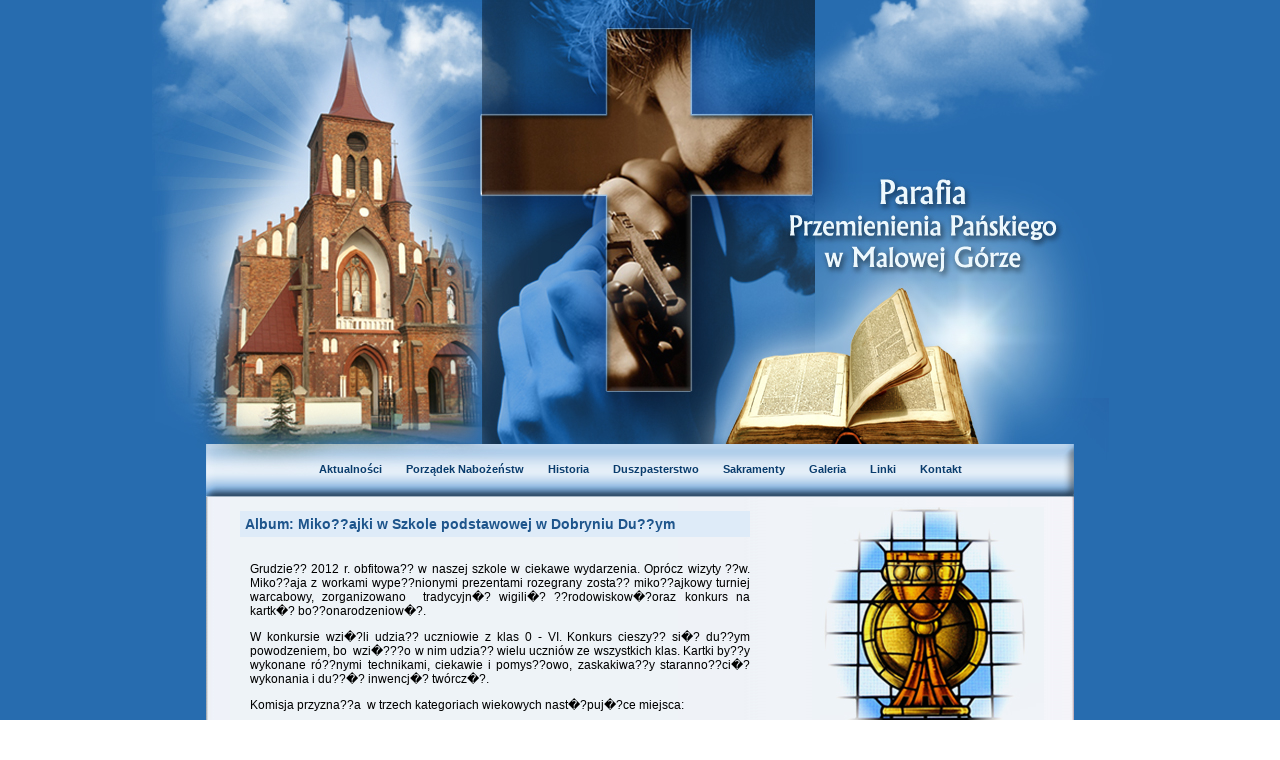

--- FILE ---
content_type: text/html; charset=UTF-8
request_url: http://parafia.malowagora.pl/album/111,mikolajki-w-szkole-podstawowej-w-dobryniu-duzym/
body_size: 2416
content:
<!DOCTYPE html PUBLIC "-//W3C//DTD XHTML 1.0 Transitional//EN" "http://www.w3.org/TR/xhtml1/DTD/xhtml1-transitional.dtd">
<html xmlns="http://www.w3.org/1999/xhtml">
<head>
<meta http-equiv="Content-Type" content="text/html; charset=utf-8" />
<title>Parafia Przemienienia Pańskiego w Malowej Górze</title>

<meta name="keywords" content="Parafia Przemienienia Pańskiego w Malowej Górze, Malowa Góra, Dobryń, Kaplica w Kijowcu, Kaplica w Kołczynie, Dobryń Duży, Zalesie, Malowa góra" />
	<meta name="description" content="Witamy na stronie Prafii Przemieniania Pańskiego w Malowej Górze. Znajdą Państwo tutaj informację dotyczące naszej parafii, aktualności, galerię zdjęć. Serdecznie zapraszamy do odwiedzania naszej strony. " />
	<meta name="author" content="orange-computers" />
	<meta name="revisit-after" content="3 days" />
	<meta name="robots" content="all,index" /> 
	<meta name="rating" content="general"/>

<link href="http://parafia.malowagora.pl/style.css" rel="stylesheet" type="text/css" />
<script type="text/javascript" src="/jscripts/jquery.js"></script>
<!-- Load Fancybox -->
<script type="text/javascript" src="/jscripts/fancybox/jquery.mousewheel-3.0.2.pack.js"></script> 
<script type="text/javascript" src="/jscripts/fancybox/jquery.fancybox-1.3.1.js"></script> 
<link rel="stylesheet" type="text/css" href="/jscripts/fancybox/jquery.fancybox-1.3.1.css" media="screen" /> 
<script type="text/javascript"> 
$(document).ready(function() {
	$("a#txt").fancybox({
		'titleShow'		: false
	});
	$("a[rel=img_group]").fancybox({
		'transitionIn'		: 'none',
		'transitionOut'		: 'none',
		'titlePosition' 	: 'over',
		'titleFormat'		: function(title, currentArray, currentIndex, currentOpts) {
			return '<span id="fancybox-title-over">Obraz ' + (currentIndex + 1) + ' / ' + currentArray.length + (title.length ? ' &nbsp; ' + title : '') + '</span>';
		}
	});
});
</script>
</head>

<body>
<a name="top"></a>
<div class="all">
	<div class="top">
		<div class="top1"></div>
		<div class="top2">
			<a href="http://parafia.malowagora.pl" title="Parafia Przemienienia Pańskiego w Malowej Górze">
				<img src="/images/top2.jpg" alt="Parafia Przemienienia Pańskiego w Malowej Górze" />
			</a>
		</div>
		<div class="top3"></div>
		<div class="menu-top">
			<a href="/" title="Aktualności">Aktualności</a>
			<a href="/strona/porzadeknabozenstw/" title="Porządek Nabożeństw">Porządek Nabożeństw</a>
			<a href="/strona/historia/" title="Historia">Historia</a>
			<a href="/strona/duszpasterstwo/" title="Duszpasterstwo">Duszpasterstwo</a>
			<a href="/strona/sakramenty/" title="Sakramenty">Sakramenty</a>
			<a href="/galeria/" title="Galeria">Galeria</a>
			<a href="/strona/linki/" title="Linki">Linki</a>
			<a href="/strona/kontakt/" title="Kontakt">Kontakt</a>
		</div>
	</div>
	
	<div class="container">
		<div class="content">
			<div class="main">
				<div class="content-left">
					<div class="album"><div class="desc_title">Album: Miko??ajki w Szkole podstawowej w Dobryniu Du??ym</div><div class="desc_text"><p>Grudzie?? 2012 r. obfitowa?? w naszej szkole w ciekawe wydarzenia. Opr&oacute;cz wizyty ??w. Miko??aja z workami wype??nionymi prezentami rozegrany zosta?? miko??ajkowy turniej warcabowy, zorganizowano&nbsp; tradycyjn�? wigili�? ??rodowiskow�?oraz konkurs na kartk�? bo??onarodzeniow�?.</p>
<p>W konkursie wzi�?li udzia?? uczniowie z klas 0 - VI.&nbsp;Konkurs cieszy?? si�? du??ym powodzeniem, bo&nbsp; wzi�???o w nim&nbsp;udzia??&nbsp;wielu uczni&oacute;w ze wszystkich klas. Kartki by??y wykonane r&oacute;??nymi technikami, ciekawie&nbsp;i pomys??owo, zaskakiwa??y staranno??ci�? wykonania i du??�? inwencj�? tw&oacute;rcz�?.</p>
<p>Komisja przyzna??a&nbsp; w trzech kategoriach wiekowych nast�?puj�?ce miejsca:</p>
<ul>
<li>kl. 0-II: I miejsce&nbsp;&ndash; Wiktorii Pyndryk kl. 0</li>
</ul>
<p>II miejsce&nbsp;&ndash;&nbsp;Mi??osz Koryci??ski kl. I</p>
<p>III&nbsp;miejsce&nbsp;&ndash;&nbsp;Martyna Mikitczuk kl. 0</p>
<p>Wyr&oacute;??nienia otrzymali: Krystian Pla??uk kl. 0, Wernika Oto??enko kl. 0.</p>
<ul>
<li>kl. III-IV: I miejsce&nbsp;&ndash; Martyna Koryci??ska kl. IV</li>
</ul>
<p>II miejsce&nbsp;&ndash;&nbsp;Zofia Koryci??ska kl. III</p>
<p>III&nbsp;miejsce&nbsp;&ndash;&nbsp;Ma??gorzata Cydejo&nbsp; kl. III</p>
<p>&nbsp;</p>
<ul>
<li>kl. IV-VI: I miejsce&nbsp;&ndash; Wiktoria Pyndryk kl. V</li>
</ul>
<p>II miejsce&nbsp;&ndash;&nbsp;And??elika B??aszczuk kl. VI</p>
<p>III&nbsp;miejsce&nbsp;&ndash;&nbsp;Jakub Gryciuk kl. VI&nbsp;</p>
<p>Uczniowie, kt&oacute;rzy wykonali najpi�?kniejsze kartki otrzymali nagrody rzeczowe, a wszyscy uczestnicy konkursu nagrodzeni dyplomami.</p></div><div class="album_photos"><div class="photo"><a rel="img_group" href="http://parafia.malowagora.pl/panel/photos/1358758788.jpg" title=""><img src="http://parafia.malowagora.pl/panel/photos/thumb_1358758788.jpg" /></a></div><div class="photo"><a rel="img_group" href="http://parafia.malowagora.pl/panel/photos/1358759449.jpg" title=""><img src="http://parafia.malowagora.pl/panel/photos/thumb_1358759449.jpg" /></a></div><div class="photo"><a rel="img_group" href="http://parafia.malowagora.pl/panel/photos/1358759521.jpg" title=""><img src="http://parafia.malowagora.pl/panel/photos/thumb_1358759521.jpg" /></a></div><div class="photo"><a rel="img_group" href="http://parafia.malowagora.pl/panel/photos/1358759574.jpg" title=""><img src="http://parafia.malowagora.pl/panel/photos/thumb_1358759574.jpg" /></a></div><div class="photo"><a rel="img_group" href="http://parafia.malowagora.pl/panel/photos/1358759601.jpg" title=""><img src="http://parafia.malowagora.pl/panel/photos/thumb_1358759601.jpg" /></a></div><div class="photo"><a rel="img_group" href="http://parafia.malowagora.pl/panel/photos/1358759629.jpg" title=""><img src="http://parafia.malowagora.pl/panel/photos/thumb_1358759629.jpg" /></a></div><div class="photo"><a rel="img_group" href="http://parafia.malowagora.pl/panel/photos/1358759652.jpg" title=""><img src="http://parafia.malowagora.pl/panel/photos/thumb_1358759652.jpg" /></a></div><div class="photo"><a rel="img_group" href="http://parafia.malowagora.pl/panel/photos/1358759674.jpg" title=""><img src="http://parafia.malowagora.pl/panel/photos/thumb_1358759674.jpg" /></a></div><div class="photo"><a rel="img_group" href="http://parafia.malowagora.pl/panel/photos/1358759697.jpg" title=""><img src="http://parafia.malowagora.pl/panel/photos/thumb_1358759697.jpg" /></a></div><div class="photo"><a rel="img_group" href="http://parafia.malowagora.pl/panel/photos/1358759725.jpg" title=""><img src="http://parafia.malowagora.pl/panel/photos/thumb_1358759725.jpg" /></a></div></div><div class="desc_date">Album dodany: 21 Styczeń 2013</div></div>				</div>
				
				<div class="content-right">
					<img src="/images/kielich.jpg" alt="Parafia Malowa Góra" />
					<br /><br />
					<img src="/images/szkola.jpg" alt="Szkoła Podstawowa w Dobryniu" />
				</div>
				
			</div>
		</div>
		
		<div class="foot1"></div>
		<div class="foot2">
			<div class="licznik">
				Odwiedzin: 149657			</div>
			<div class="orange">
				Projekt i wykonanie: <a href="http://www.orange-computers.pl" title="Orange Computers, obsługa infromatyczna firm, komputery i kasy fiskalne, strony WWWW" target="_blank" >Orange Computers</a>
			</div>
			<div class="to-top">
				<a href="#top" title="Powrót na górę strony">góra strony</a>
			</div>
		</div>
	</div>



</div>
</body>
</html>


--- FILE ---
content_type: text/css
request_url: http://parafia.malowagora.pl/style.css
body_size: 1434
content:
body 
	{
  		font-family: Verdana, Geneva, Arial, helvetica, sans-serif;
		margin:0;
		padding:0;
		text-align:center;
		
		background-color:#FFFFFF;
	}
.all
	{
		width:100%;
		height:100%;
		background-image:url(images/bb2.jpg);
		background-repeat:repeat-x;
		background-position:bottom;
		min-height:450px; 
		float:left;
		background-color:#276caf;
		
	}
.top
	{
		margin:auto;
		width:976px;
		height:auto;
	}
.top1
	{
		background-image:url(images/top1.jpg);
		background-repeat:no-repeat;
		width:976px;
		height:172px;
		float:left;
	}
.top2
	{
		width:976px;
		height:114px;
		float:left;
	}
.top2 img
	{
		padding:0;
		margin:0;
		border:none;
		float:left;
	}
.top3
	{
		background-image:url(images/top3.jpg);
		background-repeat:no-repeat;
		width:976px;
		height:158px;
		float:left;
	}
.menu-top
	{
		background-image:url(images/menu-bg.jpg);
		background-repeat:no-repeat;
		width:976px;
		height:38px;
		padding-top:15px;
		float:left;
	}
.menu-top a:link, .menu-top a:visited
	{
		color:#093c6d;
		font-size:11px;
		font-weight:bold;
		text-decoration:none;
		margin:10px;
	}
.menu-top a:hover
	{
		color:#bb122e;
		font-size:11px;
		font-weight:bold;
		text-decoration:none;
	}
.container
	{
		margin:auto;
		width:868px;
		height:auto;
		background-image:url(images/container-bg.jpg);
		background-repeat:repeat-y;
	}
.content
	{
		margin:auto;
		width:868px;
		height:auto;
		background-image:url(images/container-bg.jpg);
		background-repeat:repeat-y;
		float:left;
	}

.main
	{
		background-image:url(images/main-bg2.jpg);
		background-position:bottom;
		background-repeat:no-repeat;
		width:808px;
		padding-left:30px;
		padding-right:30px;
		padding-bottom:30px;
		padding-top:10px;
		height:auto;
		float:left;
		font-size:12px;
		text-align:justify;
	}
.title
	{
		font-size:13px;
		font-weight:bold;
		color:#1f1d1d;
		text-align:left;
		padding:0;
		margin-top:0;
		margin-bottom:10px;
	}
.content-left
	{
		width:556px;
		padding-right:20px;
		height:auto;
		float:left;
	}
.content-right
	{
		width:160px;
		float:left;
		height:auto;
	}
.content-panel
	{
		width:760px;
		padding-right:20px;
		height:auto;
		float:left;
	}
.foot1
	{
		background-image:url(images/foot1.jpg);
		background-repeat:no-repeat;
		width:868px;
		height:16px;
		float:left;
	}
.foot2
	{
		background-image:url(images/foot2.jpg);
		background-repeat:no-repeat;
		width:868px;
		height:47px;
		padding-top:20px;
		float:left;
		
	}
.licznik
	{
		width:300px;
		height:20px;
		float:left;
		font-size:9px;
		color:#CCCCCC;
	}
.orange
	{
		width:268px;
		height:20px;
		float:left;
		font-size:9px;
		color:#003399;
	}
.orange a:link, .orange a:visited
	{
		color:#003399;
		text-decoration:none;
	}
.orange a:hover
	{
		color:#003399;
		text-decoration:underline;
	}
.to-top
	{
		width:300px;
		height:20px;
		float:left;
		font-size:9px;
		color:#CCCCCC;
	}
.to-top a:link, .to-top a:visited
	{
		color:#CCCCCC;
		text-decoration:none;
	}
.to-top a:hover
	{
		color:#CCCCCC;
		text-decoration:underline;
	}
	
table.tablesorter {
	font-family:arial;
	background-color: #CDCDCD;
	margin:10px 0pt 15px;
	font-size: 8pt;
}
table.tablesorter tbody td {
	color: #3D3D3D;
	padding: 4px;
}
table.tablesorter tbody tr:hover {
	background-color: #fffcbf;
}
table.tablesorter tbody td a.zamowienie {
	text-decoration: none;
	color: #0a799a;
}
table.tablesorter tbody td a.zamowienie:hover{
	border-bottom: 1px dashed #0a799a;
	color: #0a799a;
}
table.tablesorter thead tr th {
	background-color: #e6EEEE;
	border: 1px solid #FFF;
	font-size: 8pt;
	padding: 4px;
	vertical-align: middle;
}
table.tablesorter tfoot tr th {
	background-color: #e6EEEE;
	border: 1px solid #FFF;
	font-size: 8pt;
	padding: 4px;
}
.wiersz {
	background-color: #f2f2f2;
}
/* ----------------- linki */
.content-left a
{
	color: #093c6d;
	text-decoration: none;
	font-weight:bold;
}
.content-left a:hover
{
	color: #bb122e;
	text-decoration: none;
	font-weight:bold;
}
.linki
{
	font-size:11px;
	margin:10px;
}
.linki:hover
{
	font-size:11px;
	margin:10px;
}
/* ----------------- inne */
.desc_title 
{
	float: left;
	width: 500px;
	background-color: #deebf8;
	padding: 5px;
	margin-bottom: 3px;
	color: #1e558c;
	font-weight: bold;
	font-size: 14px;
}
.desc_title a
{
	display: block;
}
.desc_date
{
	float: left;
	margin-bottom: 10px;
	width: 510px;
	text-align: right;
	font-size: 9px;
	color: #a2a2a2;
}
.desc_date:hover
{
	color: #797979;
}
.desc_text
{	
	float: left;
	width: 500px;
	padding: 10px;
}

.desc_more
{
	text-align: right;
	width: 500px;
	line-height: 15px;
}

/* ----------------- galeria */
.image
{
	float: left;
	margin:3px;
	padding:2px;
	border:1px solid #bebebe;
	background-color:#d6d6d6;
}
.image img 
{
	width: 120px;
	height: 100px;
	border: 0;
}
.album
{
	float: left;
	margin: 2px;
	padding: 2px;
	padding-bottom: 3px;
	width: 500px;
}
.album img
{
	border: 0;
	width: 120px;
	height: 100px;
}
.album img.g 
{
	filter: alpha(opacity=90);
	-moz-opacity: 0.9;
	-khtml-opacity: 0.9;
	opacity: 0.9;
}
.album img.g:hover
{
	filter: alpha(opacity=100);
	-moz-opacity: 1;
	-khtml-opacity: 1;
	opacity: 1;
}
.album_photos
{
	float: left;
	width: 480px;
	padding: 15px;
}
.photo
{
	float: left;
	padding: 4px;
	margin: 10px;
	border: 1px solid #d7e7f7;
}
.photo:hover
{
	border: 1px solid #abcdef;
}
.album_desc
{
	float:left; 
	width: 370px;
	margin-left: 10px; 
}
/* ----------------- -------- */
.info
{
	float: none;
	margin: 0 auto;
	text-align: center;
	line-height: 20px;
	padding: 30px;
	background-color: #ffffff;
	border: 1px solid #abcdef;
}
.red
{
	text-decoration: underline;
	color: #ff5555;
}
.green
{
	text-decoration: underline;
	color: #59b024;
}

.archive
{	
	float: left;
	padding: 5px;
	margin-bottom: 5px;
	background-color: #e8eff4;
	border: 1px solid #d8e4ed;
}
.archive .archive_date
{
	float: left;
	width: 510px;
	text-align: right;
	font-size: 9px;
	color: #a2a2a2;
}